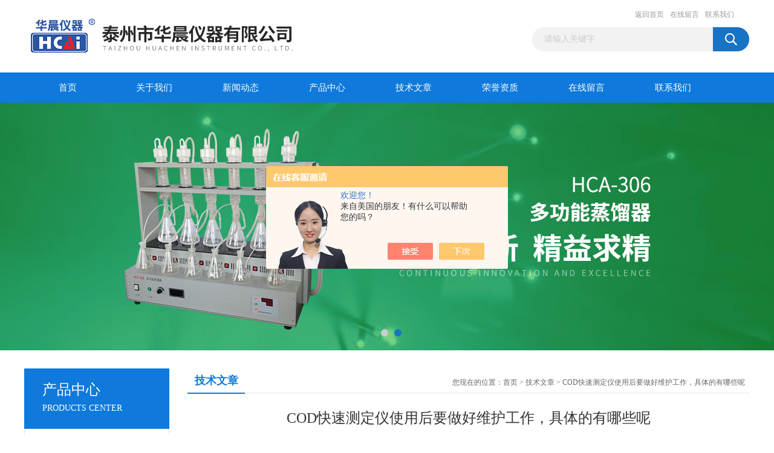

--- FILE ---
content_type: text/html; charset=utf-8
request_url: http://www.jshcyq.cn/Article-2923607.html
body_size: 6130
content:
<!DOCTYPE html PUBLIC "-//W3C//DTD XHTML 1.0 Transitional//EN" "http://www.w3.org/TR/xhtml1/DTD/xhtml1-transitional.dtd">
<html xmlns="http://www.w3.org/1999/xhtml">
<head>
<meta http-equiv="Content-Type" content="text/html; charset=utf-8" />
<title>COD快速测定仪使用后要做好维护工作，具体的有哪些呢-泰州市华晨仪器有限公司</title>
<META NAME="Keywords" CONTENT="COD快速测定仪">
<META NAME="Description" CONTENT="COD快速测定仪操作方法①样品消解，吸取2.00mL水样于消化管中，若水样中含有氯离子则加0.1mL硝酸银溶液和0.1mL硫酸铬钾溶液(采用分光光度法时不加该试剂)，混匀并放置2min后加入0.50mL消化液和6.OmL催化液，再次混匀后在消化管上插一小漏斗，并置于已预热好的恒温消解器的加热孔穴内加热15min(温度保持在160~165℃)。">
<link href="/Skins/125973/css/css.css" rel="stylesheet" type="text/css" />
<script type="text/javascript" src="/Skins/125973/js/jquery.pack.js"></script>
<script type="text/javascript" src="/Skins/125973/js/jquery.SuperSlide.js"></script>
<script>
var _hmt = _hmt || [];
(function() {
  var hm = document.createElement("script");
  hm.src = "https://hm.baidu.com/hm.js?33077cfefe7f3140d1016b6fc8a2d756";
  var s = document.getElementsByTagName("script")[0]; 
  s.parentNode.insertBefore(hm, s);
})();
</script>

<script type="application/ld+json">
{
"@context": "https://ziyuan.baidu.com/contexts/cambrian.jsonld",
"@id": "http://www.jshcyq.cn/Article-2923607.html",
"title": "COD快速测定仪使用后要做好维护工作，具体的有哪些呢",
"pubDate": "2022-02-16T13:31:42",
"upDate": "2022-02-16T13:31:42"
    }</script>
<script language="javaScript" src="/js/JSChat.js"></script><script language="javaScript">function ChatBoxClickGXH() { DoChatBoxClickGXH('https://chat.chem17.com',104108) }</script><script>!window.jQuery && document.write('<script src="https://public.mtnets.com/Plugins/jQuery/2.2.4/jquery-2.2.4.min.js" integrity="sha384-rY/jv8mMhqDabXSo+UCggqKtdmBfd3qC2/KvyTDNQ6PcUJXaxK1tMepoQda4g5vB" crossorigin="anonymous">'+'</scr'+'ipt>');</script><script type="text/javascript" src="https://chat.chem17.com/chat/KFCenterBox/125973"></script><script type="text/javascript" src="https://chat.chem17.com/chat/KFLeftBox/125973"></script><script>
(function(){
var bp = document.createElement('script');
var curProtocol = window.location.protocol.split(':')[0];
if (curProtocol === 'https') {
bp.src = 'https://zz.bdstatic.com/linksubmit/push.js';
}
else {
bp.src = 'http://push.zhanzhang.baidu.com/push.js';
}
var s = document.getElementsByTagName("script")[0];
s.parentNode.insertBefore(bp, s);
})();
</script>
</head>
<body>
<div id="header_box">
  <div id="header">
    <div class="logo"><a href="/"><img src="/Skins/125973/images/logo.jpg" border="0" /></a></div>
    <div class="top_right">
      <div class="top_nav"><a href="/">返回首页</a> <a href="/order.html">在线留言</a> <a href="/contact.html">联系我们</a></div>
      <div id="search">
                    <form id="form1" name="form1" method="post" onsubmit="return checkFrom(this);" action="/products.html">
                    <input name="keyword" type="text" class="ss_input"onfocus="if (value =='请输入关键字'){value =''}" onblur="if (value =='')" value="请输入关键字"  />
                    <input name="" type="submit" class="ss_an" value="" />
                    </form>
                    
                    
                </div>
    </div>
  </div>
</div>
<div id="nav_box">
  <ul id="nav">
    <li><a href="/">首页</a></li>
    <li><a href="/aboutus.html" rel="nofollow">关于我们</a> </li>
    <li><a href="/news.html">新闻动态</a></li>
    <li><a href="/products.html">产品中心</a></li>
    <li><a href="/article.html">技术文章</a></li>
    <li><a href="/honor.html"rel="nofollow">荣誉资质</a></li>
    <li><a href="/order.html">在线留言</a></li>
    <li class="no_x"><a href="/contact.html"rel="nofollow">联系我们</a></li>
  </ul> 
</div>
<script src="https://www.chem17.com/mystat.aspx?u=hcai"></script>
<div id="banner_big">
  <div class="picBtnLeft">
    <!--数字按钮-->
    <div class="hd"><ul><li></li><li></li></ul></div>
    <div class="bd">
      <ul>
        <li>
          <div class="bg"></div>
          <div class="pic"><a href="/products.html"><img src="/Skins/125973/images/ba1.jpg"/></a></div>
          <div class="title"><a></a></div>
        </li>
        <li>
          <div class="bg"></div>
          <div class="pic"><a href="/products.html"><img src="/Skins/125973/images/ba2.jpg"/></a></div>
          <div class="title"><a></a></div>
        </li>
      </ul>
    </div>
  </div>
  <script type="text/javascript">jQuery("#banner_big .picBtnLeft").slide({ mainCell:".bd ul",autoPlay:true });</script>
</div>
<div id="content_top">
  <div id="ny_content">
    <div class="ny_left"><div class="zc_l fl">
			<div class="menu_top"><span>产品中心</span><p>PRODUCTS CENTER</p></div>
            <ul class="pro_menu">
             
              <li><a href="/ParentList-1098340.html" title="多功能蒸馏器" onmouseover="showsubmenu('多功能蒸馏器')">多功能蒸馏器</a></li>
              <div id="submenu_多功能蒸馏器" style="display:none">
               <dl>
                  
                 </dl>
               </div>
              
              <li><a href="/ParentList-174778.html" title="标准COD消解器" onmouseover="showsubmenu('标准COD消解器')">标准COD消解器</a></li>
              <div id="submenu_标准COD消解器" style="display:none">
               <dl>
                  
                     <dd><a href="/SonList-879866.html" title="HCA-102标准COD消解器">HCA-102标准COD消解器</a></dd>
                   
                     <dd><a href="/SonList-174779.html" title="HCA-100标准COD消解器">HCA-100标准COD消解器</a></dd>
                   
                     <dd><a href="/SonList-344059.html" title="HCA-101标准COD消解器">HCA-101标准COD消解器</a></dd>
                   
                 </dl>
               </div>
              
              <li><a href="/ParentList-339135.html" title="COD快速测定仪" onmouseover="showsubmenu('COD快速测定仪')">COD快速测定仪</a></li>
              <div id="submenu_COD快速测定仪" style="display:none">
               <dl>
                  
                 </dl>
               </div>
              
              <li><a href="/ParentList-174785.html" title="BOD5测定仪" onmouseover="showsubmenu('BOD5测定仪')">BOD5测定仪</a></li>
              <div id="submenu_BOD5测定仪" style="display:none">
               <dl>
                  
                 </dl>
               </div>
              
              <li><a href="/ParentList-339134.html" title="COD在线监测仪" onmouseover="showsubmenu('COD在线监测仪')">COD在线监测仪</a></li>
              <div id="submenu_COD在线监测仪" style="display:none">
               <dl>
                  
                 </dl>
               </div>
              
              <li><a href="/ParentList-174782.html" title="氨氮测定仪" onmouseover="showsubmenu('氨氮测定仪')">氨氮测定仪</a></li>
              <div id="submenu_氨氮测定仪" style="display:none">
               <dl>
                  
                     <dd><a href="/SonList-174783.html" title="实验室氨氮测定仪">实验室氨氮测定仪</a></dd>
                   
                     <dd><a href="/SonList-174784.html" title="在线氨氮测定仪">在线氨氮测定仪</a></dd>
                   
                 </dl>
               </div>
              
              <li><a href="/ParentList-174786.html" title="氢气含量测定仪" onmouseover="showsubmenu('氢气含量测定仪')">氢气含量测定仪</a></li>
              <div id="submenu_氢气含量测定仪" style="display:none">
               <dl>
                  
                 </dl>
               </div>
              
              <li><a href="/ParentList-174787.html" title="红外碳、硫测定仪" onmouseover="showsubmenu('红外碳、硫测定仪')">红外碳、硫测定仪</a></li>
              <div id="submenu_红外碳、硫测定仪" style="display:none">
               <dl>
                  
                     <dd><a href="/SonList-175508.html" title="煤中硫含量红外测定仪">煤中硫含量红外测定仪</a></dd>
                   
                     <dd><a href="/SonList-174788.html" title="红外碳含量测定仪">红外碳含量测定仪</a></dd>
                   
                     <dd><a href="/SonList-174789.html" title="红外硫含量测定仪">红外硫含量测定仪</a></dd>
                   
                 </dl>
               </div>
              
              <li><a href="/ParentList-174790.html" title="微库仑滴定仪" onmouseover="showsubmenu('微库仑滴定仪')">微库仑滴定仪</a></li>
              <div id="submenu_微库仑滴定仪" style="display:none">
               <dl>
                  
                     <dd><a href="/SonList-174791.html" title="微库仑硫含量滴定仪">微库仑硫含量滴定仪</a></dd>
                   
                 </dl>
               </div>
              
              <li><a href="/ParentList-2319370.html" title="水质硫化物酸化吹气仪" onmouseover="showsubmenu('水质硫化物酸化吹气仪')">水质硫化物酸化吹气仪</a></li>
              <div id="submenu_水质硫化物酸化吹气仪" style="display:none">
               <dl>
                  
                 </dl>
               </div>
              
              <li><a href="/ParentList-2598961.html" title="总氮测定仪" onmouseover="showsubmenu('总氮测定仪')">总氮测定仪</a></li>
              <div id="submenu_总氮测定仪" style="display:none">
               <dl>
                  
                 </dl>
               </div>
              
           </ul>
		</div></div>
    <div class="ny_right">
      <div id="ny_bt"><b>技术文章</b><span>您现在的位置：<a href="/">首页</a> > <a href="/article.html">技术文章</a> > COD快速测定仪使用后要做好维护工作，具体的有哪些呢</span></div> 
      <div id="ny_con">
        <div id="inside_rnewtil">COD快速测定仪使用后要做好维护工作，具体的有哪些呢</div>
        <div class="inside_rnewtime">更新时间：2022-02-16  &nbsp;&nbsp;点击次数：1066次</div>
        <div class="inside_rnewcon"><div>　　<a href="http://www.jshcyq.cn/Products-19590059.html" target="_blank"><strong>COD快速测定仪</strong></a>操作方法</div><div>　　①样品消解</div><div>　　吸取2.00mL水样于消化管中，若水样中含有氯离子则加0.1mL硝酸银溶液和0.1mL硫酸铬钾溶液(采用分光光度法时不加该试剂)，混匀并放置2min后加入0.50mL消化液和6.OmL催化液，再次混匀后在消化管上插一小漏斗，并置于已预热好的恒温消解器的加热孔穴内加热15min(温度保持在160~165℃)。取出消化管并冷却至室温，同时做空白试验，样品的测定可采用滴定法或分光光度法。</div><div>　　②样品测定</div><div>　　滴定法:将管内消解液转入100mL的锥形瓶中，用5mL,蒸馏水和1.5mL浓硫酸冲洗小漏斗和消化管，洗液合并于锥形瓶中并冷却至室温，加2~3滴试亚铁灵指示液，用硫酸亚铁铵标准液滴定至终点。</div><div>　　分光光度法:样品消解时用比色管，消解后用5mL.硫酸(体积分数为25%)冲洗小漏斗，用蒸馏水定容至15mL，加塞摇匀后冷却至室温，在波长为640nm处以蒸馏水作参比进行比色，记录吸光度并做空白校正。用邻苯二甲酸氢钾标准溶液配制系列标准溶液，按样品消解的步骤操作，并绘制标准曲线和计算COD值。</div><div>　　注意事项：</div><div>　　应放置在平稳的工作台上测定；</div><div>　　试样如果有悬浮物或者杂质，必须使其沉淀或离心机离心，取上清液测定；</div><div>　　消解系统应提前开启进行升温，到达设定温度后再使用；</div><div>　　水样预处理及比色过程各个环节，应该连续、紧凑完成；</div><div>　　溶液比色时比色皿外壁必须保持清洁干净，不能有溶液、污渍或水痕存在；</div><div>　　比色时需注意：禁止将比色溶液粘到测定仪的比色槽上或洒到比色槽中；</div><div>　　不要对已经完成比色的样品反复进行比色测定。</div><div>　　<strong>COD快速测定仪</strong>使用之后要经常性的维护</div><div>　　(1)日常的检查</div><div>　　主要包括检查仪器工作是否正常，比如进出管路是否通畅，有无泄漏，并保持仪器的清洁，尤其是对转动部分和易损件要定期检查和更换，防止其损坏造成泄漏而腐蚀仪器。</div><div>　　(2)试剂的更换</div><div>　　重铬酸钾和硫酸一硫酸银属于强腐蚀性试剂，并且在工作现场容易挥发和吸潮，所以应定期更换。更换周期依据使用情况而定，一般至少3个月更换一次。</div><div>　　(3)防护性检修</div><div>　　由于蠕动泵管吸取强腐蚀性试剂，所以应3个月更换一次。测量室和反应室应每年至少*检查清洗检修一次。</div><div>　　(4)日常校准</div><div>　　除程序设定的自动零循环校准外，在第一次使用、更换试剂或防护性检修之后要进行零点和标准溶液的校正。采用实验室制备的蒸馏水作为零点校准液，校准过程与测量循环过程相同，校准后保留新零点的参数，并对工作曲线进行校准。</div><div>　　(5)出厂参数设置</div><div>　　仪器在出厂时虽然已经设定了原始的工作曲线，但因使用场所不同，原有工作曲线往往不能满足任何监测场合，所以应该对其工作曲线进行定期的校核。可由实验室配制COD标准溶液进行校核，校准过程与测量循环过程相同，校核后更改有关界面参数，对工作曲线进行校准。</div><div>　　(6)安装环境</div><div>　　要保证安装场所的温度、湿度恒定，必要时需要安装空调等加热、制冷和除湿设施。同时使用独立的稳压电源。</div><div>　　(7)仪器暂停</div><div>　　仪器暂停使用时，要用蒸馏水*清洗后排空，再依次关闭进出口阀门和电源，重新启用时用新试剂进行*清洗，并对工作曲线进行较准。</div><div>　　</div></div>
        <div class="inside_newsthree">
          <p id="newsprev">上一篇：<b class="newsprev"><a href="/Article-2926565.html">为什么使用硫化物酸化吹气仪？它有哪些优势呢？</a></b></p>
          <p id="newsnext">下一篇：<b class="newsnext"><a href="/Article-2906994.html">关于挥发酚蒸馏装置，你可能想了解这些内容！</a></b></p>
          <span><a href="/article.html">返回列表>></a></span>
        </div>
      </div>
    </div>
  </div>
</div>
<div id="clear"></div>
<div class="db">
    <div class="db11">
         <div class="logo1"><a href="/"><img src="/Skins/125973/images/logo1.jpg" height="220" width="220" alt="泰州市华晨仪器有限公司" title="泰州市华晨仪器有限公司"></a></div>
         <div class="dbnr">
               <div class="dh">
                    <ul>
                        <li><a href="/" rel-"nofollow">网站首页</a></li>
                        <li><a href="/aboutus.html" rel="nofollow">关于我们</a></li>
                        <li><a href="/news.html" >新闻动态</a></li>
                        <li><a href="/products.html" >产品中心</a></li>
                        <li><a href="/article.html" >技术文章</a></li>
                        <li><a href="/honor.html" rel="nofollow">荣誉资质</a></li>
                        <li><a href="/order.html" rel="nofollow">在线留言</a></li>
                        <li><a href="/contact.html" rel="nofollow">联系我们</a></li>
                    </ul>
               </div>
                
                <div class="dblist">
                      <div class="dblx">
                       <p><b style="font-size:18px;">泰州市华晨仪器有限公司</b></p>
                       <p>地址：江苏省泰州市姜堰区高新技术创业中心</p>
                       <p>泰州市华晨仪器有限公司(www.jshcyq.cn)主营产品：COD在线监测仪,标准COD消解器,氢气含量测定,氨氮在线监测</p>
                       <p>&copy;  2026&nbsp;版权所有：泰州市华晨仪器有限公司&nbsp;&nbsp;备案号：<a target="_blank" href="http://beian.miit.gov.cn" ></a>&nbsp;&nbsp;总访问量：619281&nbsp;&nbsp;<a href="/sitemap.xml" target="_blank" rel="nofollow">站点地图</a>&nbsp;&nbsp;技术支持：<a href="https://www.chem17.com" target="_blank" rel="nofollow">化工仪器网</a>&nbsp;&nbsp;<a href="https://www.chem17.com/login" target="_blank" rel="nofollow">管理登陆</a>
					  </div>
               </div>
                       
                </div>  
         </div>
    </div>
</div>

<div id="gxhxwtmobile" style="display:none;">13601473256</div>
<div class="qq_style01" id="kfFloatqq" style="display:none;">
	<div class="qq_style_l"></div>
    <div class="qq_style_r">
    	<div class="qq_r_up">
    		<div class="qq_r_tlt">QQ在线客服</div>
            <ul class="qq_list">
            	<li><a href="http://wpa.qq.com/msgrd?v=3&uin=594899961&site=qq&menu=yes" target="_blank">客服1号</a></li>
            </ul>
        </div>
       <div class="qq_r_up1">
    		<div class="qq_r_tlt">联系方式</div>
            <p>13601473256</p>
        	<p>0523-88916258</p>
           
       </div>
        
    </div>
</div>
<script type="text/javascript" src="/skins/125973/js/qq.js"></script>
<script type="text/javascript" src="/Skins/125973/js/pt_js.js"></script>


 <script type='text/javascript' src='/js/VideoIfrmeReload.js?v=001'></script>
  
</html></body>